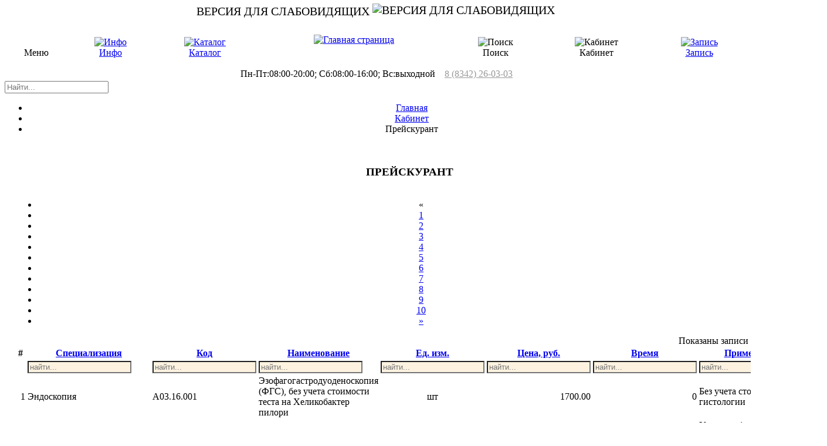

--- FILE ---
content_type: text/html; charset=UTF-8
request_url: https://vitamed-rm.ru/site/price?sort=-vendor_price_specialty&page=1&per-page=50
body_size: 15353
content:
<!DOCTYPE html>
<html lang="ru-RU">
<head>
    <meta charset="UTF-8">
    <meta http-equiv="X-UA-Compatible" content="IE=edge">
    <meta name="Description" content="Клиника Вита-Мед Саранск Республика Мордовия">
    <meta name="Keywords" content="запись приём врач клиника саранск">        <meta name="yandex-verification" content="637157c82a132530" />	<meta name="viewport" content="user-scalable=no, initial-scale=1.0,  width=device-width, height=device-height" />
    <meta name="csrf-param" content="_csrf">
<meta name="csrf-token" content="O-4cXhhv-xDntnlOYxivtw5fWjr0PNRcHxhrcNjH6apVhUwadlivQNPACQ0CTp_UPgoUVpBthB1rXC8l74qw-w==">
    <link rel="stylesheet" href="//maxcdn.bootstrapcdn.com/font-awesome/4.3.0/css/font-awesome.min.css">
    <title>Прейскурант</title>
    <link href="/assets/f7c93ff2/css/bootstrap.css" rel="stylesheet">
<link href="/css/site.css" rel="stylesheet">
<link href="/css/jzsidebar.css" rel="stylesheet">
<link href="/css/jzgridviewcolumn.css" rel="stylesheet"><!--    <script src="https://lidrekon.ru/slep/js/jquery.js"></script>-->
<!--    <script src="https://lidrekon.ru/slep/js/uhpv-full.min.js"></script>-->
</head>
<body onKeyDown="keyHandler(event);">
<div class="top_menu" id="top_menu_id">
    <div style="height: 40px; font-size: 20px; text-align: center;">ВЕРСИЯ ДЛЯ СЛАБОВИДЯЩИХ
        <img id="specialButton" src="https://vitamed-rm.ru/css/img/img_uhpv.png" alt="ВЕРСИЯ ДЛЯ СЛАБОВИДЯЩИХ" title="ВЕРСИЯ ДЛЯ СЛАБОВИДЯЩИХ" style="cursor:pointer; position: relative; top: -2px;">    </div>
    <table border="0" style="width: 100%; height:66px; padding: 0px;">
        <tr>
        <td align="center" valign="middle" class="top_menu_item_td" id="top_menu_item_td_id_0">
            <div class="top_menu_item" id="top_menu_icon_id_0"><img id="top_menu_catalogue_icon_id" src="https://vitamed-rm.ru/css/img/img_menu.png" alt="" title="Меню" style="cursor:pointer;" onclick="jzSideBarShow();"><!--                <div class="top_menu_label">--><!--</div>-->
                <div class="top_menu_label" style="cursor:pointer;" onclick="jzSideBarShow();">Меню</div>
            </div>
        </td>
        <td align="center" width="1">
            <div class="top_menu_divider" id="top_menu_divider_id_0"></div>
        </td>
        <td align="center" valign="middle" class="top_menu_item_td" id="top_menu_item_td_id_1">
            <div class="top_menu_item" id="top_menu_icon_id_1"><a href="/site/menuinfo" title="Инфо"><img src="https://vitamed-rm.ru/css/img/img_info.png" alt="Инфо"></a>                <div class="top_menu_label"><a href="/site/menuinfo">Инфо</a></div>
            </div>
        </td>
        <td align="center" width="1">
            <div class="top_menu_divider" id="top_menu_divider_id_1"></div>
        </td>
        <td align="center" valign="middle" class="top_menu_item_td" id="top_menu_item_td_id_2">
            <div class="top_menu_item" id="top_menu_icon_id_2"><a href="/site/cat" title="Каталог"><img src="https://vitamed-rm.ru/css/img/img_cat.png" alt="Каталог"></a>                <div class="top_menu_label"><a href="/site/cat">Каталог</a></div>
            </div>
        </td>
        <td align="center" valign="top":>
<!--            <div class="top_menu_logo">--><!--</div>-->
            <a href="/site/index"><img src="https://vitamed-rm.ru/css/img/img_logo.png" alt="Главная страница" style="width: 200px; margin-top: 8px; margin-bottom: 12px;"></a>        </td>
        <td align="center" valign="middle" class="top_menu_item_td" id="top_menu_item_td_id_3">
            <div class="top_menu_item" id="top_menu_icon_id_3"><img id="top_menu_search_icon_id" src="https://vitamed-rm.ru/css/img/img_find.png" alt="Поиск" title="Поиск" onclick="jzSearchDown();" style="cursor:pointer;">                <div class="top_menu_label">Поиск</div>
            </div>
        </td>
        <td align="center" width="1">
            <div class="top_menu_divider" id="top_menu_divider_id_2"></div>
        </td>
        <td align="center" valign="middle" class="top_menu_item_td" id="top_menu_item_td_id_4">
            <div class="top_menu_item" id="top_menu_icon_id_4">
<img src="https://vitamed-rm.ru/css/img/img_key.png" alt="Кабинет" title="Кабинет" style="cursor:pointer;" onclick="jzSideBarShowParent(&quot;side_bar_parent_account_id&quot;);"><div class="top_menu_label">Кабинет</div><!--                <div class="top_menu_label">--><!--</div>-->
            </div>
        </td>
        <td align="center" width="1">
            <div class="top_menu_divider" id="top_menu_divider_id_3"></div>
        </td>
        <td align="center" valign="middle" class="top_menu_item_td" id="top_menu_item_td_id_5">
            <div class="top_menu_item" id="top_menu_icon_id_5">
                                <a href="/visit/specialty"><img src="https://vitamed-rm.ru/css/img/img_cross_pink.png" alt="Запись" title="Запись" style="cursor:pointer;"></a>                <div class="top_menu_label"><a href="/visit/specialty">Запись</a></div>
            </div>
        </td>
    </tr>
</table>
    <table border="0" width="100%" id="top_menu_info_box_id">
        <tr>
            <td align="center" valign="top">
                <div class="top_menu_phone">
                    <div style="display: inline-block;"><img src="https://vitamed-rm.ru/css/img/img_clock_16.png" alt="" style="position: relative; top: -2px;">&nbsp;Пн-Пт:08:00-20:00; Сб:08:00-16:00; Вс:выходной</a></div>&nbsp;&nbsp;
                    <div style="display: inline-block;"><img src="https://vitamed-rm.ru/css/img/img_phone_16.png" alt="" style="position: relative; top: -2px;">&nbsp;<a href="tel:8-8342-26-03-03" style="color:#999999;">8 (8342) 26-03-03</a></div>
<!--                    -->                    <!--                    <div style="display: inline-block;"><img id="specialButton" style="cursor:pointer;" src="https://lidrekon.ru/images/special.png" alt="ВЕРСИЯ ДЛЯ СЛАБОВИДЯЩИХ" title="ВЕРСИЯ ДЛЯ СЛАБОВИДЯЩИХ" /></div>-->
                </div>
            </td>
        </tr>
    </table>

<div class="top_menu_box" id="top_menu_box_id">

    <div class="top_menu_search_box" id="top_menu_search_box_id">
        <table width="100%" border="0" cellspacing="0" cellpadding="0">    
           <tr>
                <td>
                    <form id="top_menu_search_form_id" name="top_menu_search_form" action="/site/search" method="GET" onSubmit="if($(this).find(&quot;#top_menu_search_form_text_id&quot;).val().length&lt;3){return false;}">                    <input type="text" id="top_menu_search_form_text_id" class="top_menu_search_field" name="ss" taborder="-1" autocomplete="off" placeholder="Найти..." onFocus="this.value = this.value;" onChange="loadSearchHint();">                    </form>                </td>
                <td width="18" align="left">
                    <img src="https://vitamed-rm.ru/css/img/img_find_sm.png" alt="" style="cursor:pointer;margin-bottom:2px" onclick="$(&#039;#top_menu_search_form_id&#039;).submit();">   
                </td>
           </tr>
      </table>
     </div>
</div>
</div>
<div class="container">
<div class="content">
<table border="0" width="100%" height="100%" cellspacing="0" cellpadding="0" style="background-color:#FFF;">
  <tr>
      <td align="center" valign="top">
          <div class="breadcrumb" style="width:100%; text-align:center;">
              <ul class="breadcrumb"><li><a href="/site/index">Главная</a></li>
<li><a href="/user/index">Кабинет</a></li>
<li class="active">Прейскурант</li>
</ul>          </div>
        <div style="padding:16px; width:100%;">
    
<table width="100%" border="0" cellspacing="0" cellpadding="2">
  <tr height="48">
    <td width="48" align="right" valign="middle">&nbsp;</td>
    <td align="center" valign="middle"><h3>ПРЕЙСКУРАНТ</h3></td>
    <td width="48" align="center" valign="middle"><img id="loader_id_1" src="https://vitamed-rm.ru/css/img/img_loader.gif" alt="" style="display:none;"></td>
</tr>
</table><div id="pjax_id_1" class="pjax" data-pjax-container="" data-pjax-push-state data-pjax-timeout="10000" loader="loader_id_1"><div id="grid_id_1" class="grid-view"><ul class="pagination"><li class="prev disabled"><span>&laquo;</span></li>
<li class="active"><a href="/site/price?sort=-vendor_price_specialty&amp;page=1&amp;per-page=50" data-page="0">1</a></li>
<li><a href="/site/price?sort=-vendor_price_specialty&amp;page=2&amp;per-page=50" data-page="1">2</a></li>
<li><a href="/site/price?sort=-vendor_price_specialty&amp;page=3&amp;per-page=50" data-page="2">3</a></li>
<li><a href="/site/price?sort=-vendor_price_specialty&amp;page=4&amp;per-page=50" data-page="3">4</a></li>
<li><a href="/site/price?sort=-vendor_price_specialty&amp;page=5&amp;per-page=50" data-page="4">5</a></li>
<li><a href="/site/price?sort=-vendor_price_specialty&amp;page=6&amp;per-page=50" data-page="5">6</a></li>
<li><a href="/site/price?sort=-vendor_price_specialty&amp;page=7&amp;per-page=50" data-page="6">7</a></li>
<li><a href="/site/price?sort=-vendor_price_specialty&amp;page=8&amp;per-page=50" data-page="7">8</a></li>
<li><a href="/site/price?sort=-vendor_price_specialty&amp;page=9&amp;per-page=50" data-page="8">9</a></li>
<li><a href="/site/price?sort=-vendor_price_specialty&amp;page=10&amp;per-page=50" data-page="9">10</a></li>
<li class="next"><a href="/site/price?sort=-vendor_price_specialty&amp;page=2&amp;per-page=50" data-page="1">&raquo;</a></li></ul><div style="text-align:right;">Показаны записи <b>1-50</b> из <b>1,385</b>.</div><table class="table table-striped table-bordered"><thead>
<tr><th width="40" style="text-align:center; vertical-align:middle;">#</th><th width="25%" style="text-align:center;"><a class="desc" href="/site/price?sort=vendor_price_specialty&amp;page=1&amp;per-page=50" data-sort="vendor_price_specialty">Специализация</a></th><th style="text-align:center;"><a href="/site/price?sort=vendor_price_code&amp;page=1&amp;per-page=50" data-sort="vendor_price_code">Код</a></th><th style="text-align:center;"><a href="/site/price?sort=vendor_price_title&amp;page=1&amp;per-page=50" data-sort="vendor_price_title">Наименование</a></th><th style="text-align:center;"><a href="/site/price?sort=vendor_price_unit&amp;page=1&amp;per-page=50" data-sort="vendor_price_unit">Ед. изм.</a></th><th style="text-align:center;"><a href="/site/price?sort=vendor_price_price&amp;page=1&amp;per-page=50" data-sort="vendor_price_price">Цена, руб.</a></th><th style="text-align:center;"><a href="/site/price?sort=vendor_price_time&amp;page=1&amp;per-page=50" data-sort="vendor_price_time">Время</a></th><th style="text-align:center;"><a href="/site/price?sort=vendor_price_note&amp;page=1&amp;per-page=50" data-sort="vendor_price_note">Примечания</a></th></tr><tr id="grid_id_1-filters" class="filters"><td>&nbsp;</td><td><input type="text" id="vendorprice-vendor_price_specialty" class="form-control" name="VendorPrice[vendor_price_specialty]" style="background-color: #FDF2E0;" placeholder="найти..."></td><td><input type="text" id="vendorprice-vendor_price_code" class="form-control" name="VendorPrice[vendor_price_code]" style="background-color: #FDF2E0;" placeholder="найти..."></td><td><input type="text" id="vendorprice-vendor_price_title" class="form-control" name="VendorPrice[vendor_price_title]" style="background-color: #FDF2E0;" placeholder="найти..."></td><td><input type="text" id="vendorprice-vendor_price_unit" class="form-control" name="VendorPrice[vendor_price_unit]" style="background-color: #FDF2E0;" placeholder="найти..."></td><td><input type="text" id="vendorprice-vendor_price_price" class="form-control" name="VendorPrice[vendor_price_price]" style="background-color: #FDF2E0;" placeholder="найти..."></td><td><input type="text" id="vendorprice-vendor_price_time" class="form-control" name="VendorPrice[vendor_price_time]" style="background-color: #FDF2E0;" placeholder="найти..."></td><td><input type="text" id="vendorprice-vendor_price_note" class="form-control" name="VendorPrice[vendor_price_note]" style="background-color: #FDF2E0;" placeholder="найти..."></td></tr>
</thead>
<tbody>
<tr onmouseover="$(this).find(&quot;td&quot;).addClass(&quot;gridRowHover&quot;);" onmouseout="$(this).find(&quot;td&quot;).removeClass(&quot;gridRowHover&quot;);" data-key="{&quot;vendor_price_id&quot;:1663,&quot;vendor_price_vendor_id&quot;:19}"><td align="right">1</td><td>Эндоскопия</td><td>A03.16.001</td><td>Эзофагогастродуоденоскопия (ФГС), без учета стоимости теста на Хеликобактер пилори</td><td style="text-align:center;">шт</td><td style="text-align:right;">1700.00</td><td style="text-align:right;">0</td><td style="text-align:left;">Без учета стоимости гистологии</td></tr>
<tr onmouseover="$(this).find(&quot;td&quot;).addClass(&quot;gridRowHover&quot;);" onmouseout="$(this).find(&quot;td&quot;).removeClass(&quot;gridRowHover&quot;);" data-key="{&quot;vendor_price_id&quot;:1687,&quot;vendor_price_vendor_id&quot;:19}"><td align="right">2</td><td>Эндоскопия</td><td>A16.18.019.001</td><td>Удаление полипа толстой кишки эндоскопическое (полипэктомия)</td><td style="text-align:center;">шт</td><td style="text-align:right;">3100.00</td><td style="text-align:right;">0</td><td style="text-align:left;">Удаление 1 ед. (без учета стоимости гистологического исследования)</td></tr>
<tr onmouseover="$(this).find(&quot;td&quot;).addClass(&quot;gridRowHover&quot;);" onmouseout="$(this).find(&quot;td&quot;).removeClass(&quot;gridRowHover&quot;);" data-key="{&quot;vendor_price_id&quot;:1910,&quot;vendor_price_vendor_id&quot;:19}"><td align="right">3</td><td>Эндоскопия</td><td>A11.16.002</td><td>Биопсия желудка с помощью эндоскопии / с оценкой гастрита по классификации OLGA/</td><td style="text-align:center;">шт</td><td style="text-align:right;">6500.00</td><td style="text-align:right;">0</td><td style="text-align:left;">без учета стоимости гистологии</td></tr>
<tr onmouseover="$(this).find(&quot;td&quot;).addClass(&quot;gridRowHover&quot;);" onmouseout="$(this).find(&quot;td&quot;).removeClass(&quot;gridRowHover&quot;);" data-key="{&quot;vendor_price_id&quot;:1330,&quot;vendor_price_vendor_id&quot;:19}"><td align="right">4</td><td>Эндоскопия</td><td>A03.18.001.001</td><td>Видеоколоноскопия / полная/</td><td style="text-align:center;">шт</td><td style="text-align:right;">3500.00</td><td style="text-align:right;">0</td><td style="text-align:left;">Обследование всего кишечника</td></tr>
<tr onmouseover="$(this).find(&quot;td&quot;).addClass(&quot;gridRowHover&quot;);" onmouseout="$(this).find(&quot;td&quot;).removeClass(&quot;gridRowHover&quot;);" data-key="{&quot;vendor_price_id&quot;:1331,&quot;vendor_price_vendor_id&quot;:19}"><td align="right">5</td><td>Эндоскопия</td><td>A03.18.001.007</td><td>Колоноскопия с введением лекарственных препаратов / полная/</td><td style="text-align:center;">шт</td><td style="text-align:right;">7500.00</td><td style="text-align:right;">0</td><td style="text-align:left;">Обследование всего кишечника</td></tr>
<tr onmouseover="$(this).find(&quot;td&quot;).addClass(&quot;gridRowHover&quot;);" onmouseout="$(this).find(&quot;td&quot;).removeClass(&quot;gridRowHover&quot;);" data-key="{&quot;vendor_price_id&quot;:1334,&quot;vendor_price_vendor_id&quot;:19}"><td align="right">6</td><td>Эндоскопия</td><td>A03.18.001.008</td><td>Видеоколоскопия и ФГС с экспресс-диагностикой на Хеликобактер пилори под наркозом</td><td style="text-align:center;">шт</td><td style="text-align:right;">10500.00</td><td style="text-align:right;">0</td><td style="text-align:left;">Обследование всего кишечника, без учета стоимости гистологии</td></tr>
<tr onmouseover="$(this).find(&quot;td&quot;).addClass(&quot;gridRowHover&quot;);" onmouseout="$(this).find(&quot;td&quot;).removeClass(&quot;gridRowHover&quot;);" data-key="{&quot;vendor_price_id&quot;:1335,&quot;vendor_price_vendor_id&quot;:19}"><td align="right">7</td><td>Эндоскопия</td><td>A03.16.001.004</td><td>Эзофагогастродуоденоскопия ( ФГС) с введением лекарственных препаратов</td><td style="text-align:center;">шт</td><td style="text-align:right;">4700.00</td><td style="text-align:right;">0</td><td style="text-align:left;">без учета стоимости гистологии</td></tr>
<tr onmouseover="$(this).find(&quot;td&quot;).addClass(&quot;gridRowHover&quot;);" onmouseout="$(this).find(&quot;td&quot;).removeClass(&quot;gridRowHover&quot;);" data-key="{&quot;vendor_price_id&quot;:1337,&quot;vendor_price_vendor_id&quot;:19}"><td align="right">8</td><td>Эндоскопия</td><td>A03.16.001.007</td><td>Эзофагогастродуоденоскопия (ФГС) с экспресс-диагностикой на Хеликобактер пилори</td><td style="text-align:center;">шт</td><td style="text-align:right;">2000.00</td><td style="text-align:right;">0</td><td style="text-align:left;">без учета стоимости гистологии</td></tr>
<tr onmouseover="$(this).find(&quot;td&quot;).addClass(&quot;gridRowHover&quot;);" onmouseout="$(this).find(&quot;td&quot;).removeClass(&quot;gridRowHover&quot;);" data-key="{&quot;vendor_price_id&quot;:1338,&quot;vendor_price_vendor_id&quot;:19}"><td align="right">9</td><td>Эндоскопия</td><td>A03.16.001.006</td><td>Экспресс-диагностика на Хеликобактер пилори при проведении ФГС</td><td style="text-align:center;">шт</td><td style="text-align:right;">350.00</td><td style="text-align:right;">0</td><td style="text-align:left;"></td></tr>
<tr onmouseover="$(this).find(&quot;td&quot;).addClass(&quot;gridRowHover&quot;);" onmouseout="$(this).find(&quot;td&quot;).removeClass(&quot;gridRowHover&quot;);" data-key="{&quot;vendor_price_id&quot;:1686,&quot;vendor_price_vendor_id&quot;:19}"><td align="right">10</td><td>Эндоскопия</td><td>A11.16.002.001</td><td>Взятие биологического материала на биопсию при ФГС/ФКС</td><td style="text-align:center;">шт</td><td style="text-align:right;">600.00</td><td style="text-align:right;">0</td><td style="text-align:left;"></td></tr>
<tr onmouseover="$(this).find(&quot;td&quot;).addClass(&quot;gridRowHover&quot;);" onmouseout="$(this).find(&quot;td&quot;).removeClass(&quot;gridRowHover&quot;);" data-key="{&quot;vendor_price_id&quot;:2308,&quot;vendor_price_vendor_id&quot;:19}"><td align="right">11</td><td>Эндоскопия</td><td>B01.059.001</td><td>Прием (осмотр, консультация) врача-эндоскописта первичный</td><td style="text-align:center;">шт</td><td style="text-align:right;">1500.00</td><td style="text-align:right;">0</td><td style="text-align:left;"></td></tr>
<tr onmouseover="$(this).find(&quot;td&quot;).addClass(&quot;gridRowHover&quot;);" onmouseout="$(this).find(&quot;td&quot;).removeClass(&quot;gridRowHover&quot;);" data-key="{&quot;vendor_price_id&quot;:2293,&quot;vendor_price_vendor_id&quot;:19}"><td align="right">12</td><td>Эндоскопия</td><td>A03.08.005</td><td>Фиброларингоскопия</td><td style="text-align:center;">шт</td><td style="text-align:right;">1700.00</td><td style="text-align:right;">0</td><td style="text-align:left;"></td></tr>
<tr onmouseover="$(this).find(&quot;td&quot;).addClass(&quot;gridRowHover&quot;);" onmouseout="$(this).find(&quot;td&quot;).removeClass(&quot;gridRowHover&quot;);" data-key="{&quot;vendor_price_id&quot;:1677,&quot;vendor_price_vendor_id&quot;:19}"><td align="right">13</td><td>Эндокринолог</td><td>B01.058.004</td><td>Прием (осмотр, консультация) врача - детского эндокринолога повторный</td><td style="text-align:center;">шт</td><td style="text-align:right;">1200.00</td><td style="text-align:right;">0</td><td style="text-align:left;"></td></tr>
<tr onmouseover="$(this).find(&quot;td&quot;).addClass(&quot;gridRowHover&quot;);" onmouseout="$(this).find(&quot;td&quot;).removeClass(&quot;gridRowHover&quot;);" data-key="{&quot;vendor_price_id&quot;:1676,&quot;vendor_price_vendor_id&quot;:19}"><td align="right">14</td><td>Эндокринолог</td><td>B01.058.003</td><td>Прием (осмотр, консультация) врача - детского эндокринолога первичный</td><td style="text-align:center;">шт</td><td style="text-align:right;">1500.00</td><td style="text-align:right;">0</td><td style="text-align:left;"></td></tr>
<tr onmouseover="$(this).find(&quot;td&quot;).addClass(&quot;gridRowHover&quot;);" onmouseout="$(this).find(&quot;td&quot;).removeClass(&quot;gridRowHover&quot;);" data-key="{&quot;vendor_price_id&quot;:1327,&quot;vendor_price_vendor_id&quot;:19}"><td align="right">15</td><td>Эндокринолог</td><td>B01.058.001.001</td><td>Прием (осмотр, консультация) врача-эндокринолога первичный /Киселева О.В./</td><td style="text-align:center;">шт</td><td style="text-align:right;">1800.00</td><td style="text-align:right;">0</td><td style="text-align:left;">Анализы и результаты обследований, проведенные в др. медорганизациях, приносить с собой в распечатанном виде</td></tr>
<tr onmouseover="$(this).find(&quot;td&quot;).addClass(&quot;gridRowHover&quot;);" onmouseout="$(this).find(&quot;td&quot;).removeClass(&quot;gridRowHover&quot;);" data-key="{&quot;vendor_price_id&quot;:1328,&quot;vendor_price_vendor_id&quot;:19}"><td align="right">16</td><td>Эндокринолог</td><td>B01.058.002.001</td><td>Прием (осмотр, консультация) врача-эндокринолога повторный</td><td style="text-align:center;">шт</td><td style="text-align:right;">1200.00</td><td style="text-align:right;">0</td><td style="text-align:left;"></td></tr>
<tr onmouseover="$(this).find(&quot;td&quot;).addClass(&quot;gridRowHover&quot;);" onmouseout="$(this).find(&quot;td&quot;).removeClass(&quot;gridRowHover&quot;);" data-key="{&quot;vendor_price_id&quot;:1529,&quot;vendor_price_vendor_id&quot;:19}"><td align="right">17</td><td>Эндокринолог</td><td>B01.058.001.002</td><td>Прием (осмотр, консультация) врача-эндокринолога первичный /Яушева Е.А./</td><td style="text-align:center;">шт</td><td style="text-align:right;">1500.00</td><td style="text-align:right;">0</td><td style="text-align:left;">Анализы и результаты обследований, проведенные в др. медорганизациях, приносить с собой в распечатанном виде</td></tr>
<tr onmouseover="$(this).find(&quot;td&quot;).addClass(&quot;gridRowHover&quot;);" onmouseout="$(this).find(&quot;td&quot;).removeClass(&quot;gridRowHover&quot;);" data-key="{&quot;vendor_price_id&quot;:2200,&quot;vendor_price_vendor_id&quot;:19}"><td align="right">18</td><td>Эндокринолог</td><td>B01.058.001.004</td><td>Прием врача-эндокринолога на дому в населенных пунктах, входящих в гор. округ г. Саранска до 15 км от г. Саранска</td><td style="text-align:center;">шт</td><td style="text-align:right;">5000.00</td><td style="text-align:right;">0</td><td style="text-align:left;">продолжительность приема - до 30 минут, в стоимость не входит цена исследований </td></tr>
<tr onmouseover="$(this).find(&quot;td&quot;).addClass(&quot;gridRowHover&quot;);" onmouseout="$(this).find(&quot;td&quot;).removeClass(&quot;gridRowHover&quot;);" data-key="{&quot;vendor_price_id&quot;:2201,&quot;vendor_price_vendor_id&quot;:19}"><td align="right">19</td><td>Эндокринолог</td><td>B01.058.001.003</td><td>Прием врача-эндокринолога на дому в пределах г.Саранска</td><td style="text-align:center;">шт</td><td style="text-align:right;">4000.00</td><td style="text-align:right;">0</td><td style="text-align:left;">продолжительность приема - до 30 минут, в стоимость не входит цена исследований </td></tr>
<tr onmouseover="$(this).find(&quot;td&quot;).addClass(&quot;gridRowHover&quot;);" onmouseout="$(this).find(&quot;td&quot;).removeClass(&quot;gridRowHover&quot;);" data-key="{&quot;vendor_price_id&quot;:2207,&quot;vendor_price_vendor_id&quot;:19}"><td align="right">20</td><td>Эндокринолог</td><td>B01.058.002.002</td><td>Прием (осмотр, консультация) врача-эндокринолога повторный /Киселева О.В./</td><td style="text-align:center;">шт</td><td style="text-align:right;">1300.00</td><td style="text-align:right;">0</td><td style="text-align:left;"></td></tr>
<tr onmouseover="$(this).find(&quot;td&quot;).addClass(&quot;gridRowHover&quot;);" onmouseout="$(this).find(&quot;td&quot;).removeClass(&quot;gridRowHover&quot;);" data-key="{&quot;vendor_price_id&quot;:2223,&quot;vendor_price_vendor_id&quot;:19}"><td align="right">21</td><td>Эндокринолог</td><td>B01.058.001.006</td><td>Прием врача-эндокринолога (Киселева О.В.) на дому в пределах г.Саранска</td><td style="text-align:center;">шт</td><td style="text-align:right;">4300.00</td><td style="text-align:right;">0</td><td style="text-align:left;">продолжительность приема - до 30 минут, в стоимость не входит цена исследований </td></tr>
<tr onmouseover="$(this).find(&quot;td&quot;).addClass(&quot;gridRowHover&quot;);" onmouseout="$(this).find(&quot;td&quot;).removeClass(&quot;gridRowHover&quot;);" data-key="{&quot;vendor_price_id&quot;:2224,&quot;vendor_price_vendor_id&quot;:19}"><td align="right">22</td><td>Эндокринолог</td><td>B01.058.001.005</td><td>Прием врача-эндокринолога (Кислелева О.В.)на дому в населен.пунктах, входящих в ГО г. Саранска до 15 км от г. Саранска</td><td style="text-align:center;">шт</td><td style="text-align:right;">5300.00</td><td style="text-align:right;">0</td><td style="text-align:left;">продолжительность приема - до 30 минут, в стоимость не входит цена исследований </td></tr>
<tr onmouseover="$(this).find(&quot;td&quot;).addClass(&quot;gridRowHover&quot;);" onmouseout="$(this).find(&quot;td&quot;).removeClass(&quot;gridRowHover&quot;);" data-key="{&quot;vendor_price_id&quot;:1848,&quot;vendor_price_vendor_id&quot;:19}"><td align="right">23</td><td>Хирург</td><td>B01.057.001.001</td><td>Послеоперационный прием врача-хирурга</td><td style="text-align:center;">шт</td><td style="text-align:right;">300.00</td><td style="text-align:right;">0</td><td style="text-align:left;">только после операции</td></tr>
<tr onmouseover="$(this).find(&quot;td&quot;).addClass(&quot;gridRowHover&quot;);" onmouseout="$(this).find(&quot;td&quot;).removeClass(&quot;gridRowHover&quot;);" data-key="{&quot;vendor_price_id&quot;:1660,&quot;vendor_price_vendor_id&quot;:19}"><td align="right">24</td><td>Хирург</td><td>A11.01.002.007</td><td>Подкожное введение лекарственных препаратов ( Сферогель 1 шприц(Light)+ 2 шприца(MeDium))</td><td style="text-align:center;">шт</td><td style="text-align:right;">17000.00</td><td style="text-align:right;">0</td><td style="text-align:left;">Акция с 01.06.2023 г. по 31.08.2023 г.</td></tr>
<tr onmouseover="$(this).find(&quot;td&quot;).addClass(&quot;gridRowHover&quot;);" onmouseout="$(this).find(&quot;td&quot;).removeClass(&quot;gridRowHover&quot;);" data-key="{&quot;vendor_price_id&quot;:1452,&quot;vendor_price_vendor_id&quot;:19}"><td align="right">25</td><td>Хирург</td><td>A16.01.017.020</td><td>Удаление пигментных новообразований (родинок)кожи радиоволновым методом</td><td style="text-align:center;">шт</td><td style="text-align:right;">2000.00</td><td style="text-align:right;">0</td><td style="text-align:left;">до 5 мм, без учета стоимости гистологии</td></tr>
<tr onmouseover="$(this).find(&quot;td&quot;).addClass(&quot;gridRowHover&quot;);" onmouseout="$(this).find(&quot;td&quot;).removeClass(&quot;gridRowHover&quot;);" data-key="{&quot;vendor_price_id&quot;:1453,&quot;vendor_price_vendor_id&quot;:19}"><td align="right">26</td><td>Хирург</td><td>A16.01.017.019</td><td>Удаление пигментных новообразований (родинок)кожи хирург.скальпелем</td><td style="text-align:center;">шт</td><td style="text-align:right;">1800.00</td><td style="text-align:right;">0</td><td style="text-align:left;"></td></tr>
<tr onmouseover="$(this).find(&quot;td&quot;).addClass(&quot;gridRowHover&quot;);" onmouseout="$(this).find(&quot;td&quot;).removeClass(&quot;gridRowHover&quot;);" data-key="{&quot;vendor_price_id&quot;:1522,&quot;vendor_price_vendor_id&quot;:19}"><td align="right">27</td><td>Хирург</td><td>A16.01.017.021</td><td>Удаление пигментных новообразований (родинок)кожи радиоволновым методом</td><td style="text-align:center;">шт</td><td style="text-align:right;">3000.00</td><td style="text-align:right;">0</td><td style="text-align:left;">от 5 мм до 15 мм, без учета стоимости гистологии</td></tr>
<tr onmouseover="$(this).find(&quot;td&quot;).addClass(&quot;gridRowHover&quot;);" onmouseout="$(this).find(&quot;td&quot;).removeClass(&quot;gridRowHover&quot;);" data-key="{&quot;vendor_price_id&quot;:1509,&quot;vendor_price_vendor_id&quot;:19}"><td align="right">28</td><td>Хирург</td><td>A16.01.003</td><td>Ревизия гнойной раны с некрэктомей</td><td style="text-align:center;">шт</td><td style="text-align:right;">1500.00</td><td style="text-align:right;">0</td><td style="text-align:left;"></td></tr>
<tr onmouseover="$(this).find(&quot;td&quot;).addClass(&quot;gridRowHover&quot;);" onmouseout="$(this).find(&quot;td&quot;).removeClass(&quot;gridRowHover&quot;);" data-key="{&quot;vendor_price_id&quot;:1294,&quot;vendor_price_vendor_id&quot;:19}"><td align="right">29</td><td>Хирург</td><td>A11.30.013</td><td>Биопсия мягких тканей (забор материала)</td><td style="text-align:center;">шт</td><td style="text-align:right;">3500.00</td><td style="text-align:right;">0</td><td style="text-align:left;">без учета стоимости гистологии</td></tr>
<tr onmouseover="$(this).find(&quot;td&quot;).addClass(&quot;gridRowHover&quot;);" onmouseout="$(this).find(&quot;td&quot;).removeClass(&quot;gridRowHover&quot;);" data-key="{&quot;vendor_price_id&quot;:1295,&quot;vendor_price_vendor_id&quot;:19}"><td align="right">30</td><td>Хирург</td><td>A16.30.076</td><td>Вскрытие гематомы мягких тканей</td><td style="text-align:center;">шт</td><td style="text-align:right;">1500.00</td><td style="text-align:right;">0</td><td style="text-align:left;"></td></tr>
<tr onmouseover="$(this).find(&quot;td&quot;).addClass(&quot;gridRowHover&quot;);" onmouseout="$(this).find(&quot;td&quot;).removeClass(&quot;gridRowHover&quot;);" data-key="{&quot;vendor_price_id&quot;:1298,&quot;vendor_price_vendor_id&quot;:19}"><td align="right">31</td><td>Хирург</td><td>A16.01.027.001</td><td>Лечение вросшего ногтя (резекция ногтевой пластины с пластикой ногтевого ложа)</td><td style="text-align:center;">шт</td><td style="text-align:right;">3000.00</td><td style="text-align:right;">0</td><td style="text-align:left;">радиоволновым скальпелем с матриксэктомией</td></tr>
<tr onmouseover="$(this).find(&quot;td&quot;).addClass(&quot;gridRowHover&quot;);" onmouseout="$(this).find(&quot;td&quot;).removeClass(&quot;gridRowHover&quot;);" data-key="{&quot;vendor_price_id&quot;:1299,&quot;vendor_price_vendor_id&quot;:19}"><td align="right">32</td><td>Хирург</td><td>A16.01.027</td><td>Лечение вросшего ногтя (резекция ногтевой пластины)</td><td style="text-align:center;">шт</td><td style="text-align:right;">2000.00</td><td style="text-align:right;">0</td><td style="text-align:left;">хирург.скальпелем с матриксэктомией</td></tr>
<tr onmouseover="$(this).find(&quot;td&quot;).addClass(&quot;gridRowHover&quot;);" onmouseout="$(this).find(&quot;td&quot;).removeClass(&quot;gridRowHover&quot;);" data-key="{&quot;vendor_price_id&quot;:1300,&quot;vendor_price_vendor_id&quot;:19}"><td align="right">33</td><td>Хирург</td><td>A16.01.009</td><td>Наложение косметических швов (до 4 см)</td><td style="text-align:center;">шт</td><td style="text-align:right;">800.00</td><td style="text-align:right;">0</td><td style="text-align:left;"></td></tr>
<tr onmouseover="$(this).find(&quot;td&quot;).addClass(&quot;gridRowHover&quot;);" onmouseout="$(this).find(&quot;td&quot;).removeClass(&quot;gridRowHover&quot;);" data-key="{&quot;vendor_price_id&quot;:1301,&quot;vendor_price_vendor_id&quot;:19}"><td align="right">34</td><td>Хирург</td><td>A15.01.002.002</td><td>Наложение повязки и обработка инфицированной раны</td><td style="text-align:center;">шт</td><td style="text-align:right;">600.00</td><td style="text-align:right;">0</td><td style="text-align:left;"></td></tr>
<tr onmouseover="$(this).find(&quot;td&quot;).addClass(&quot;gridRowHover&quot;);" onmouseout="$(this).find(&quot;td&quot;).removeClass(&quot;gridRowHover&quot;);" data-key="{&quot;vendor_price_id&quot;:1302,&quot;vendor_price_vendor_id&quot;:19}"><td align="right">35</td><td>Хирург</td><td>A15.01.001</td><td>Наложение повязки при нарушении целостности кожных покровов</td><td style="text-align:center;">шт</td><td style="text-align:right;">400.00</td><td style="text-align:right;">0</td><td style="text-align:left;"></td></tr>
<tr onmouseover="$(this).find(&quot;td&quot;).addClass(&quot;gridRowHover&quot;);" onmouseout="$(this).find(&quot;td&quot;).removeClass(&quot;gridRowHover&quot;);" data-key="{&quot;vendor_price_id&quot;:1303,&quot;vendor_price_vendor_id&quot;:19}"><td align="right">36</td><td>Хирург</td><td>A15.03.001.004</td><td>Наложение повязки фиксирующей (ушибы, растяжения)</td><td style="text-align:center;">шт</td><td style="text-align:right;">350.00</td><td style="text-align:right;">0</td><td style="text-align:left;"></td></tr>
<tr onmouseover="$(this).find(&quot;td&quot;).addClass(&quot;gridRowHover&quot;);" onmouseout="$(this).find(&quot;td&quot;).removeClass(&quot;gridRowHover&quot;);" data-key="{&quot;vendor_price_id&quot;:1304,&quot;vendor_price_vendor_id&quot;:19}"><td align="right">37</td><td>Хирург</td><td>A15.01.002.001</td><td>Обработка при локальных гнойных поражениях кожи (абсцессы, фурункулы, карбункулы) I кат. сложности</td><td style="text-align:center;">шт</td><td style="text-align:right;">1000.00</td><td style="text-align:right;">0</td><td style="text-align:left;"></td></tr>
<tr onmouseover="$(this).find(&quot;td&quot;).addClass(&quot;gridRowHover&quot;);" onmouseout="$(this).find(&quot;td&quot;).removeClass(&quot;gridRowHover&quot;);" data-key="{&quot;vendor_price_id&quot;:1305,&quot;vendor_price_vendor_id&quot;:19}"><td align="right">38</td><td>Хирург</td><td>A15.01.002</td><td>Обработка при локальных гнойных поражениях кожи (абсцессы, фурункулы, карбункулы) II кат. сложности</td><td style="text-align:center;">шт</td><td style="text-align:right;">2000.00</td><td style="text-align:right;">0</td><td style="text-align:left;"></td></tr>
<tr onmouseover="$(this).find(&quot;td&quot;).addClass(&quot;gridRowHover&quot;);" onmouseout="$(this).find(&quot;td&quot;).removeClass(&quot;gridRowHover&quot;);" data-key="{&quot;vendor_price_id&quot;:1306,&quot;vendor_price_vendor_id&quot;:19}"><td align="right">39</td><td>Хирург</td><td>A16.01.004.001</td><td>Первичная хирургическая обработка ран, ожогов I кат. сложности</td><td style="text-align:center;">шт</td><td style="text-align:right;">2000.00</td><td style="text-align:right;">0</td><td style="text-align:left;"></td></tr>
<tr onmouseover="$(this).find(&quot;td&quot;).addClass(&quot;gridRowHover&quot;);" onmouseout="$(this).find(&quot;td&quot;).removeClass(&quot;gridRowHover&quot;);" data-key="{&quot;vendor_price_id&quot;:1307,&quot;vendor_price_vendor_id&quot;:19}"><td align="right">40</td><td>Хирург</td><td>A16.01.004.002</td><td>Первичная хирургическая обработка ран, ожогов II кат. сложности</td><td style="text-align:center;">шт</td><td style="text-align:right;">2500.00</td><td style="text-align:right;">0</td><td style="text-align:left;"></td></tr>
<tr onmouseover="$(this).find(&quot;td&quot;).addClass(&quot;gridRowHover&quot;);" onmouseout="$(this).find(&quot;td&quot;).removeClass(&quot;gridRowHover&quot;);" data-key="{&quot;vendor_price_id&quot;:1308,&quot;vendor_price_vendor_id&quot;:19}"><td align="right">41</td><td>Хирург</td><td>B01.057.001</td><td>Прием (осмотр, консультация) врача-хирурга первичный</td><td style="text-align:center;">шт</td><td style="text-align:right;">1000.00</td><td style="text-align:right;">0</td><td style="text-align:left;"></td></tr>
<tr onmouseover="$(this).find(&quot;td&quot;).addClass(&quot;gridRowHover&quot;);" onmouseout="$(this).find(&quot;td&quot;).removeClass(&quot;gridRowHover&quot;);" data-key="{&quot;vendor_price_id&quot;:1309,&quot;vendor_price_vendor_id&quot;:19}"><td align="right">42</td><td>Хирург</td><td>B01.057.001.004</td><td>Прием (осмотр, консультация) врача-хирурга первичный к.м.н.</td><td style="text-align:center;">шт</td><td style="text-align:right;">1100.00</td><td style="text-align:right;">0</td><td style="text-align:left;"></td></tr>
<tr onmouseover="$(this).find(&quot;td&quot;).addClass(&quot;gridRowHover&quot;);" onmouseout="$(this).find(&quot;td&quot;).removeClass(&quot;gridRowHover&quot;);" data-key="{&quot;vendor_price_id&quot;:1310,&quot;vendor_price_vendor_id&quot;:19}"><td align="right">43</td><td>Хирург</td><td>A16.01.004.003</td><td>Повторная хирургическая обработка неосложненных ран</td><td style="text-align:center;">шт</td><td style="text-align:right;">800.00</td><td style="text-align:right;">0</td><td style="text-align:left;"></td></tr>
<tr onmouseover="$(this).find(&quot;td&quot;).addClass(&quot;gridRowHover&quot;);" onmouseout="$(this).find(&quot;td&quot;).removeClass(&quot;gridRowHover&quot;);" data-key="{&quot;vendor_price_id&quot;:1311,&quot;vendor_price_vendor_id&quot;:19}"><td align="right">44</td><td>Хирург</td><td>A16.01.004.004</td><td>Повторная хирургическая обработка осложненных ран</td><td style="text-align:center;">шт</td><td style="text-align:right;">1000.00</td><td style="text-align:right;">0</td><td style="text-align:left;"></td></tr>
<tr onmouseover="$(this).find(&quot;td&quot;).addClass(&quot;gridRowHover&quot;);" onmouseout="$(this).find(&quot;td&quot;).removeClass(&quot;gridRowHover&quot;);" data-key="{&quot;vendor_price_id&quot;:1312,&quot;vendor_price_vendor_id&quot;:19}"><td align="right">45</td><td>Хирург</td><td>B01.057.002</td><td>Прием (осмотр, консультация) врача-хирурга повторный</td><td style="text-align:center;">шт</td><td style="text-align:right;">900.00</td><td style="text-align:right;">0</td><td style="text-align:left;"></td></tr>
<tr onmouseover="$(this).find(&quot;td&quot;).addClass(&quot;gridRowHover&quot;);" onmouseout="$(this).find(&quot;td&quot;).removeClass(&quot;gridRowHover&quot;);" data-key="{&quot;vendor_price_id&quot;:1313,&quot;vendor_price_vendor_id&quot;:19}"><td align="right">46</td><td>Хирург</td><td>B01.057.002.001</td><td>Прием (осмотр, консультация) врача-хирурга повторный к.м.н.</td><td style="text-align:center;">шт</td><td style="text-align:right;">900.00</td><td style="text-align:right;">0</td><td style="text-align:left;"></td></tr>
<tr onmouseover="$(this).find(&quot;td&quot;).addClass(&quot;gridRowHover&quot;);" onmouseout="$(this).find(&quot;td&quot;).removeClass(&quot;gridRowHover&quot;);" data-key="{&quot;vendor_price_id&quot;:1316,&quot;vendor_price_vendor_id&quot;:19}"><td align="right">47</td><td>Хирург</td><td>A16.30.069.002</td><td>Снятие послеоперац.швов с оценкой состоятельности рубца и антисепт.обраб-ой (включ.налож-ие повязки)</td><td style="text-align:center;">шт</td><td style="text-align:right;">600.00</td><td style="text-align:right;">0</td><td style="text-align:left;"></td></tr>
<tr onmouseover="$(this).find(&quot;td&quot;).addClass(&quot;gridRowHover&quot;);" onmouseout="$(this).find(&quot;td&quot;).removeClass(&quot;gridRowHover&quot;);" data-key="{&quot;vendor_price_id&quot;:1321,&quot;vendor_price_vendor_id&quot;:19}"><td align="right">48</td><td>Хирург</td><td>A16.01.001</td><td>Удаление поверхностно расположенного инородного тела (без рассечения)</td><td style="text-align:center;">шт</td><td style="text-align:right;">600.00</td><td style="text-align:right;">0</td><td style="text-align:left;"></td></tr>
<tr onmouseover="$(this).find(&quot;td&quot;).addClass(&quot;gridRowHover&quot;);" onmouseout="$(this).find(&quot;td&quot;).removeClass(&quot;gridRowHover&quot;);" data-key="{&quot;vendor_price_id&quot;:1322,&quot;vendor_price_vendor_id&quot;:19}"><td align="right">49</td><td>Хирург</td><td>A16.30.066</td><td>Удаление инородного тела с рассечением мягких тканей</td><td style="text-align:center;">шт</td><td style="text-align:right;">1500.00</td><td style="text-align:right;">0</td><td style="text-align:left;"></td></tr>
<tr onmouseover="$(this).find(&quot;td&quot;).addClass(&quot;gridRowHover&quot;);" onmouseout="$(this).find(&quot;td&quot;).removeClass(&quot;gridRowHover&quot;);" data-key="{&quot;vendor_price_id&quot;:1323,&quot;vendor_price_vendor_id&quot;:19}"><td align="right">50</td><td>Хирург</td><td>A16.01.001.001</td><td>Удаление клеща</td><td style="text-align:center;">шт</td><td style="text-align:right;">300.00</td><td style="text-align:right;">0</td><td style="text-align:left;"></td></tr>
</tbody></table><ul class="pagination"><li class="prev disabled"><span>&laquo;</span></li>
<li class="active"><a href="/site/price?sort=-vendor_price_specialty&amp;page=1&amp;per-page=50" data-page="0">1</a></li>
<li><a href="/site/price?sort=-vendor_price_specialty&amp;page=2&amp;per-page=50" data-page="1">2</a></li>
<li><a href="/site/price?sort=-vendor_price_specialty&amp;page=3&amp;per-page=50" data-page="2">3</a></li>
<li><a href="/site/price?sort=-vendor_price_specialty&amp;page=4&amp;per-page=50" data-page="3">4</a></li>
<li><a href="/site/price?sort=-vendor_price_specialty&amp;page=5&amp;per-page=50" data-page="4">5</a></li>
<li><a href="/site/price?sort=-vendor_price_specialty&amp;page=6&amp;per-page=50" data-page="5">6</a></li>
<li><a href="/site/price?sort=-vendor_price_specialty&amp;page=7&amp;per-page=50" data-page="6">7</a></li>
<li><a href="/site/price?sort=-vendor_price_specialty&amp;page=8&amp;per-page=50" data-page="7">8</a></li>
<li><a href="/site/price?sort=-vendor_price_specialty&amp;page=9&amp;per-page=50" data-page="8">9</a></li>
<li><a href="/site/price?sort=-vendor_price_specialty&amp;page=10&amp;per-page=50" data-page="9">10</a></li>
<li class="next"><a href="/site/price?sort=-vendor_price_specialty&amp;page=2&amp;per-page=50" data-page="1">&raquo;</a></li></ul></div></div>    </td>
</tr>
  <tr>
      <td valign="bottom">
          <br><div style="width:100%; text-align:center; font-size: 16px; letter-spacing: 1px; color:#666666;">Наши партнёры</div><div style="background-color: #FFFFFF; width: 100%; text-align: center; padding-left: 4%;"><div style="display: inline-block;  margin: 12px; width:240px;"><table><tr><td width="60"><img width="60" height="60" src="https://vitamed-rm.ru/img/partner/ck8cpqfzg54j7v.jpeg"></td><td align="left" valign="middle" style="padding-left:4px; font-size:10px;">ФОНД ОБЯЗАТЕЛЬНОГО МЕДИЦИНСКОГО СТРАХОВАНИЯ</td></tr></table></div><div style="display: inline-block;  margin: 12px; width:240px;"><table><tr><td width="60"><img width="60" height="60" src="https://vitamed-rm.ru/img/partner/gimwqhzuffmjwp.jpeg"></td><td align="left" valign="middle" style="padding-left:4px; font-size:10px;">МИНИСТЕРСТВО ЗДРАВООХРАНЕНИЯ</td></tr></table></div><div style="display: inline-block;  margin: 12px; width:240px;"><table><tr><td width="60"><img width="60" height="60" src="https://vitamed-rm.ru/img/partner/hknv4eph33rdum.jpeg"></td><td align="left" valign="middle" style="padding-left:4px; font-size:10px;">ФЕДЕРАЛЬНАЯ СЛУЖБА ПО НАДЗОРУ В СФЕРЕ ЗДРАВООХРАНЕНИЯ</td></tr></table></div><div style="display: inline-block;  margin: 12px; width:240px;"><table><tr><td width="60"><img width="60" height="60" src="https://vitamed-rm.ru/img/partner/qre8nwg5fgjpcg.jpg"></td><td align="left" valign="middle" style="padding-left:4px; font-size:10px;">ФЕДЕРАЛЬНАЯ СЛУЖБА ПО НАДЗОРУ В СФЕРЕ ЗАЩИТЫ ПРАВ ПОТРЕБИТЕЛЕЙ</td></tr></table></div><a href="http://anketa.rosminzdrav.ru/staticmojustank/5640" style="color:#333333;" target="_blank"><div style="display: inline-block;  margin: 12px; width:240px;"><table><tr><td width="60"><a href="http://anketa.rosminzdrav.ru/staticmojustank/5640"><img width="60" height="60" src="https://vitamed-rm.ru/img/partner/qzqneyxuv2uuad.jpeg"></a></td><td align="left" valign="middle" style="padding-left:4px; font-size:10px;">ПОРТАЛ НЕЗАВИСИМОЙ ОЦЕНКИ КАЧЕСТВА УСЛОВИЙ ОКАЗАНИЯ УСЛУГ МЕДИЦИНСКИМИ ОРГАНИЗАЦИЯМИ</td></tr></table></div></a></div>          <footer class="footer"><table border="0" style="width:100%; background: rgb(0,212,255);
background: linear-gradient(90deg, rgba(0,212,255,1) 0%, rgba(1,20,139,1) 50%, rgba(0,212,255,1) 100%);">
    <tr>
        <td style="padding: 8px 8px 8px 100px; text-align: left;">
        <div style="width:176px;display:inline-block; white-space: pre; margin:8px 0 8px 0; text-align:left;"><a href="/info/o-nas">О нас</a></div><div style="width:176px;display:inline-block; white-space: pre; margin:8px 0 8px 0; text-align:left;"><a href="/info/licenziya">Лицензия</a></div><div style="width:176px;display:inline-block; white-space: pre; margin:8px 0 8px 0; text-align:left;"><a href="/info/kontakty">Контакты</a></div><div style="width:176px;display:inline-block; white-space: pre; margin:8px 0 8px 0; text-align:left;"><a href="/info/soglashenie">Соглашение</a></div><div style="width:176px;display:inline-block; white-space: pre; margin:8px 0 8px 0; text-align:left;"><a href="/info/karta-sajta">Карта сайта</a></div>        </td>
    </tr>
    <tr>
        <td colspan="4">
                        <div>
<div style="display: inline-block; margin:4px;"><a href="https://vk.com/vitamedsaransk" target="_blank"><img src="https://vitamed-rm.ru/css/img/img_vk_24.png" alt=""></a></div>                
                
                
                
            </div>
<div style="display: inline-block; margin: 8px;"><a href="tel:8 (8342) 26-03-03">8 (8342) 26-03-03</a></div>            
<div style="display: inline-block; margin: 8px;">&copy; VITAMED-RM 2018-2026</div>
<div style="display: inline-block; margin: 8px;"><a href="mailto:admin@vitamed-rm.ru">admin@vitamed-rm.ru</a></div>

            <table style="width:100%; height: 60px; background-color: rgb(240,246,249); msrgin: 0; margin-top:4px;">
    <tr>
        <td style="padding: 8px 16px 8px 16px; ">
            <div style="color:#666666; text-align: left; font-size: 12px;">
        Данный сайт использует файлы cookie для корректной работы. Вы можете изменить политику файлов cookie в вашем браузере, однако функционирование сайта может быть нарушено.
            </div>
        </td>
        <td style="width:10%; padding: 8px 16px 8px 16px; text-align: center;"><div style=" margin: 0px auto; width:32px; height:32px; border-radius: 32px; padding-top: 6px; background-color: rgb(250,99,72);">18+</div></td>
    </tr>
</table>            
        </td>
    </tr>    
</table>
</footer>
    </td>
</tr>
</table>
</div>
</div>
<div id="action_path_id" style="display:none;">https://vitamed-rm.ru</div>
<div id="css_web_path_id" style="display:none;">https://vitamed-rm.ru/css</div>
<div id="css_img_web_path_id" style="display:none;">https://vitamed-rm.ru/css/img</div>

<div class="side_bar">

    <div class="side_bar_parent" onclick="jzSideBarToggleChildren($(this));"><img src="https://vitamed-rm.ru/css/img/img_cat.png" alt="">&nbsp;&nbsp;Каталог</div>
  <div class="side_bar_children"><div class="cat_list" active=""><div class="children" id="children_id_0"><div class="side_bar_child" id="child_id_144" parentId="0" childId="144" class="parent_id_0" onClick="jzCatListShowChildren(144,'/read/novosti');">Новости</div><div class="side_bar_child" id="child_id_64" parentId="0" childId="64" class="parent_id_0" onClick="jzCatListShowChildren(64,'/read/o-centre');">О центре</div><div class="side_bar_children" style="display:none;" id="children_id_64"><div class="side_bar_child" id="child_id_186" parentId="64" childId="186" onClick="jzCatListShowChildren(186,'/read/ogrn');">ОГРН</div><div class="side_bar_child" id="child_id_185" parentId="64" childId="185" onClick="jzCatListShowChildren(185,'/read/sez');">СЭЗ</div><div class="side_bar_child" id="child_id_155" parentId="64" childId="155" onClick="jzCatListShowChildren(155,'/read/kontakty');">Контакты</div><div class="side_bar_child" id="child_id_151" parentId="64" childId="151" onClick="jzCatListShowChildren(151,'/read/rekvizity');">Реквизиты</div><div class="side_bar_child" id="child_id_143" parentId="64" childId="143" onClick="jzCatListShowChildren(143,'/read/struktura-i-organy-upravleniya');">Структура и органы управления</div><div class="side_bar_child" id="child_id_157" parentId="64" childId="157" onClick="jzCatListShowChildren(157,'/read/grafik-priema-rukovodstva');">График приема руководства</div><div class="side_bar_child" id="child_id_158" parentId="64" childId="158" onClick="jzCatListShowChildren(158,'/read/svedeniya-ob-uchreditele');">Сведения об учредителе</div><div class="side_bar_child" id="child_id_74" parentId="64" childId="74" onClick="jzCatListShowChildren(74,'/read/napravleniya-raboty');">Направления работы</div><div class="side_bar_children" style="display:none;" id="children_id_74"><div class="side_bar_child" id="child_id_122" parentId="74" childId="122" onClick="jzCatListShowChildren(122,'/read/akusherstvo-i-ginekologiya');">Акушерство и гинекология</div><div class="side_bar_child" id="child_id_121" parentId="74" childId="121" onClick="jzCatListShowChildren(121,'/read/allergologiya-immunologiya');">Аллергология-иммунология</div><div class="side_bar_child" id="child_id_175" parentId="74" childId="175" onClick="jzCatListShowChildren(175,'/read/vakcinaciya');">Вакцинация</div><div class="side_bar_child" id="child_id_176" parentId="74" childId="176" onClick="jzCatListShowChildren(176,'/read/vyzov-vracha-na-dom');">Вызов врача на дом</div><div class="side_bar_child" id="child_id_119" parentId="74" childId="119" onClick="jzCatListShowChildren(119,'/read/gastroenterologiya');">Гастроэнтерология</div><div class="side_bar_child" id="child_id_118" parentId="74" childId="118" onClick="jzCatListShowChildren(118,'/read/dermatovenerologiya');">Дерматовенерология</div><div class="side_bar_child" id="child_id_160" parentId="74" childId="160" onClick="jzCatListShowChildren(160,'/read/dietologiya');">Диетология</div><div class="side_bar_child" id="child_id_178" parentId="74" childId="178" onClick="jzCatListShowChildren(178,'/read/dispanserizaciya');">Диспансеризация</div><div class="side_bar_child" id="child_id_106" parentId="74" childId="106" onClick="jzCatListShowChildren(106,'/read/dnevnoy-stacionar');">Дневной стационар</div><div class="side_bar_child" id="child_id_179" parentId="74" childId="179" onClick="jzCatListShowChildren(179,'/read/immunologiya');">Иммунология</div><div class="side_bar_child" id="child_id_117" parentId="74" childId="117" onClick="jzCatListShowChildren(117,'/read/kardiologiya');">Кардиология</div><div class="side_bar_child" id="child_id_161" parentId="74" childId="161" onClick="jzCatListShowChildren(161,'/read/koloproktologiya');">Колопроктология</div><div class="side_bar_child" id="child_id_116" parentId="74" childId="116" onClick="jzCatListShowChildren(116,'/read/kompyuternaya-tomografiya');">Компьютерная томография</div><div class="side_bar_child" id="child_id_115" parentId="74" childId="115" onClick="jzCatListShowChildren(115,'/read/kosmetologiya');">Косметология</div><div class="side_bar_child" id="child_id_164" parentId="74" childId="164" onClick="jzCatListShowChildren(164,'/read/laboratornaya-diagnostika');">Лабораторная диагностика</div><div class="side_bar_child" id="child_id_113" parentId="74" childId="113" onClick="jzCatListShowChildren(113,'/read/magnitno-rezonansnaya-tomografiya');">Магнитно-резонансная томография</div><div class="side_bar_child" id="child_id_182" parentId="74" childId="182" onClick="jzCatListShowChildren(182,'/read/medspravki');">Медсправки</div><div class="side_bar_child" id="child_id_114" parentId="74" childId="114" onClick="jzCatListShowChildren(114,'/read/molekulyarno-geneticheskie-issledovaniya');">Молекулярно-генетические исследования</div><div class="side_bar_child" id="child_id_112" parentId="74" childId="112" onClick="jzCatListShowChildren(112,'/read/narkologiya');">Наркология</div><div class="side_bar_child" id="child_id_162" parentId="74" childId="162" onClick="jzCatListShowChildren(162,'/read/nejrohirurgiya');">Нейрохирургия</div><div class="side_bar_child" id="child_id_75" parentId="74" childId="75" onClick="jzCatListShowChildren(75,'/read/nevrologiya');">Неврология</div><div class="side_bar_child" id="child_id_163" parentId="74" childId="163" onClick="jzCatListShowChildren(163,'/read/nefrologiya');">Нефрология</div><div class="side_bar_child" id="child_id_128" parentId="74" childId="128" onClick="jzCatListShowChildren(128,'/read/onkologiya');">Онкология</div><div class="side_bar_child" id="child_id_110" parentId="74" childId="110" onClick="jzCatListShowChildren(110,'/read/otolaringologiya');">Отоларингология</div><div class="side_bar_child" id="child_id_76" parentId="74" childId="76" onClick="jzCatListShowChildren(76,'/read/oftalmologiya');">Офтальмология</div><div class="side_bar_child" id="child_id_101" parentId="74" childId="101" onClick="jzCatListShowChildren(101,'/read/pediatriya');">Педиатрия</div><div class="side_bar_child" id="child_id_181" parentId="74" childId="181" onClick="jzCatListShowChildren(181,'/read/profosmotry-predvaritelnye-i-periodicheskie');">Профосмотры (предварительные и периодические)</div><div class="side_bar_child" id="child_id_165" parentId="74" childId="165" onClick="jzCatListShowChildren(165,'/read/psihiatriya');">Психиатрия</div><div class="side_bar_child" id="child_id_166" parentId="74" childId="166" onClick="jzCatListShowChildren(166,'/read/psihoterapiya');">Психотерапия</div><div class="side_bar_child" id="child_id_180" parentId="74" childId="180" onClick="jzCatListShowChildren(180,'/read/pulmonologiya');">Пульмонология</div><div class="side_bar_child" id="child_id_167" parentId="74" childId="167" onClick="jzCatListShowChildren(167,'/read/revmatologiya');">Ревматология</div><div class="side_bar_child" id="child_id_168" parentId="74" childId="168" onClick="jzCatListShowChildren(168,'/read/refleksoterapiya');">Рефлексотерапия</div><div class="side_bar_child" id="child_id_169" parentId="74" childId="169" onClick="jzCatListShowChildren(169,'/read/stomatologiya');">Стоматология</div><div class="side_bar_child" id="child_id_170" parentId="74" childId="170" onClick="jzCatListShowChildren(170,'/read/terapiya');">Терапия</div><div class="side_bar_child" id="child_id_171" parentId="74" childId="171" onClick="jzCatListShowChildren(171,'/read/travmatologiya---ortopediya');">Травматология - ортопедия</div><div class="side_bar_child" id="child_id_105" parentId="74" childId="105" onClick="jzCatListShowChildren(105,'/read/uzd');">УЗД</div><div class="side_bar_child" id="child_id_108" parentId="74" childId="108" onClick="jzCatListShowChildren(108,'/read/urologiya');">Урология</div><div class="side_bar_child" id="child_id_102" parentId="74" childId="102" onClick="jzCatListShowChildren(102,'/read/fizioterapiya');">Физиотерапия</div><div class="side_bar_child" id="child_id_120" parentId="74" childId="120" onClick="jzCatListShowChildren(120,'/read/fiziolechenie-galoterapiya');">Физиолечение Галотерапия</div><div class="side_bar_child" id="child_id_111" parentId="74" childId="111" onClick="jzCatListShowChildren(111,'/read/flebologiya');">Флебология</div><div class="side_bar_child" id="child_id_109" parentId="74" childId="109" onClick="jzCatListShowChildren(109,'/read/funkcionalnaya-diagnostika-eeg-enmg-ekg-holter-smad');">Функциональная диагностика (ЭЭГ,ЭНМГ, ЭКГ, холтер, СМАД)</div><div class="side_bar_child" id="child_id_172" parentId="74" childId="172" onClick="jzCatListShowChildren(172,'/read/hirurgiya');">Хирургия</div><div class="side_bar_child" id="child_id_107" parentId="74" childId="107" onClick="jzCatListShowChildren(107,'/read/endokrinolgoiya');">Эндокринолгоия</div><div class="side_bar_child" id="child_id_173" parentId="74" childId="173" onClick="jzCatListShowChildren(173,'/read/endoskopiya');">Эндоскопия</div><div class="side_bar_child" id="child_id_130" parentId="74" childId="130" onClick="jzCatListShowChildren(130,'/read/programma-profilaktiki-zabolevaniy-i-ukrepleniya-immuniteta');">Программа профилактики заболеваний и укрепления иммунитета</div><div class="side_bar_child" id="child_id_174" parentId="74" childId="174" onClick="jzCatListShowChildren(174,'/read/terapiya-preparatom-sferogel');">Терапия препаратом Сферогель</div><div class="side_bar_child" id="child_id_123" parentId="74" childId="123" onClick="jzCatListShowChildren(123,'/read/chek-apy-dlya-muzhchin-i-zhencshin');">Чек-апы для мужчин и женщин</div></div><div class="side_bar_child" id="child_id_65" parentId="64" childId="65" onClick="jzCatListShowChildren(65,'/read/o-nas');">О нас</div><div class="side_bar_child" id="child_id_70" parentId="64" childId="70" onClick="jzCatListShowChildren(70,'/read/nekommercheskoe-partnyorstvo');">Некоммерческое партнёрство</div></div><div class="side_bar_child" id="child_id_77" parentId="0" childId="77" class="parent_id_0" onClick="jzCatListShowChildren(77,'/read/licenzii');">Лицензии</div><div class="side_bar_children" style="display:none;" id="children_id_77"><div class="side_bar_child" id="child_id_126" parentId="77" childId="126" onClick="jzCatListShowChildren(126,'/read/licenziya-na-medicinskuyu-deyatelnost-vypiska');">Лицензия на медицинскую деятельность (выписка)</div><div class="side_bar_child" id="child_id_184" parentId="77" childId="184" onClick="jzCatListShowChildren(184,'/read/licenziya-na-osucshestvlenie-deyatelnosti-po-oborotu-narkoticheskih-sredstv');">Лицензия на осуществление деятельности по обороту наркотических средств</div></div><div class="side_bar_child" id="child_id_66" parentId="0" childId="66" class="parent_id_0" onClick="jzCatListShowChildren(66,'/read/fsvok');">ФСВОК</div><div class="side_bar_child" id="child_id_26" parentId="0" childId="26" class="parent_id_0" onClick="jzCatListShowChildren(26,'/read/specialistam');">Специалистам</div><div class="side_bar_children" style="display:none;" id="children_id_26"><div class="side_bar_child" id="child_id_29" parentId="26" childId="29" onClick="jzCatListShowChildren(29,'/read/vakansii');">Вакансии</div></div><div class="side_bar_child" id="child_id_67" parentId="0" childId="67" class="parent_id_0" onClick="jzCatListShowChildren(67,'/read/pacientam');">Пациентам</div><div class="side_bar_children" style="display:none;" id="children_id_67"><div class="side_bar_child" id="child_id_90" parentId="67" childId="90" onClick="jzCatListShowChildren(90,'/read/informaciya-o-specialistah');">Информация о специалистах</div><div class="side_bar_child" id="child_id_88" parentId="67" childId="88" onClick="jzCatListShowChildren(88,'/read/medicinskie-rabotniki-mrc-vita-med');">Медицинские работники МРЦ &quot;Вита-Мед&quot;</div><div class="side_bar_child" id="child_id_98" parentId="67" childId="98" onClick="jzCatListShowChildren(98,'/read/politika-konfidencialnosti');">Политика конфиденциальности</div><div class="side_bar_child" id="child_id_129" parentId="67" childId="129" onClick="jzCatListShowChildren(129,'/read/politika-obrabotki-personalnyh-dannyh');">Политика обработки персональных данных</div><div class="side_bar_child" id="child_id_190" parentId="67" childId="190" onClick="jzCatListShowChildren(190,'/read/polozhenie-ob-obrabotke-i-zacshite-pd-spd');">Положение об обработке и защите ПД СПД</div><div class="side_bar_child" id="child_id_82" parentId="67" childId="82" onClick="jzCatListShowChildren(82,'/read/publichniy-dogovor-oferta');">Публичный договор-оферта</div><div class="side_bar_child" id="child_id_192" parentId="67" childId="192" onClick="jzCatListShowChildren(192,'/read/soglasie-na-obrabotku-pd-obcshaya-forma');">Согласие на обработку ПД (общая форма)</div><div class="side_bar_child" id="child_id_200" parentId="67" childId="200" onClick="jzCatListShowChildren(200,'/read/soglasie-na-obrabotku-pd');">Согласие на обработку ПД</div><div class="side_bar_child" id="child_id_193" parentId="67" childId="193" onClick="jzCatListShowChildren(193,'/read/soglasie-roditelya-na-obrabotku-pd-rebenka');">Согласие родителя на обработку ПД ребенка</div><div class="side_bar_child" id="child_id_194" parentId="67" childId="194" onClick="jzCatListShowChildren(194,'/read/otkaz-ot-soglasiya-na-obrabotku-ps');">Отказ от согласия на обработку ПС</div><div class="side_bar_child" id="child_id_195" parentId="67" childId="195" onClick="jzCatListShowChildren(195,'/read/otzyv-soglasiya-na-obrabotku-pd');">Отзыв согласия на обработку ПД</div><div class="side_bar_child" id="child_id_196" parentId="67" childId="196" onClick="jzCatListShowChildren(196,'/read/soglasie-na-peredachu-pd-tretey-storone');">Согласие на передачу ПД третьей стороне</div><div class="side_bar_child" id="child_id_197" parentId="67" childId="197" onClick="jzCatListShowChildren(197,'/read/soglasie-na-poluchenie-pd-ot-tretey-storony');">Согласие на получение ПД от третьей стороны</div><div class="side_bar_child" id="child_id_199" parentId="67" childId="199" onClick="jzCatListShowChildren(199,'/read/soglasie-na-obrabotku-pd-polzovatelya-its-internet');">Согласие на обработку ПД пользователя ИТС &quot;Интернет&quot;</div><div class="side_bar_child" id="child_id_198" parentId="67" childId="198" onClick="jzCatListShowChildren(198,'/read/soglasie-na-obrabotku-fajlov-cookies');">Согласие на обработку файлов cookies</div><div class="side_bar_child" id="child_id_191" parentId="67" childId="191" onClick="jzCatListShowChildren(191,'/read/soglasie-na-obrabotku-pd-razreshennyh-spd-dlya-rasprostraneniya');">Согласие на обработку ПД,разрешенных СПД для распространения</div><div class="side_bar_child" id="child_id_80" parentId="67" childId="80" onClick="jzCatListShowChildren(80,'/read/pravila-predostavleniya-med-uslug');">Правила предоставления мед услуг</div><div class="side_bar_child" id="child_id_188" parentId="67" childId="188" onClick="jzCatListShowChildren(188,'/read/pamyatka-o-garantiyah-okazaniya-besplatnoy-medpomocshi');">Памятка о гарантиях оказания бесплатной медпомощи</div><div class="side_bar_child" id="child_id_81" parentId="67" childId="81" onClick="jzCatListShowChildren(81,'/read/pravila-povedeniya-posetiteley-v-mrc-vita-med');">Правила поведения посетителей в МРЦ &quot;Вита-Мед&quot;</div><div class="side_bar_child" id="child_id_187" parentId="67" childId="187" onClick="jzCatListShowChildren(187,'/read/prava-i-obyazannosti-grazhdan-v-sfere-ohrany-zdorovya');">Права и обязанности граждан в сфере охраны здоровья</div><div class="side_bar_child" id="child_id_83" parentId="67" childId="83" onClick="jzCatListShowChildren(83,'/read/poryadok-obracsheniya-medicinskoy-dokumentacii');">Порядок обращения медицинской документации</div><div class="side_bar_child" id="child_id_137" parentId="67" childId="137" onClick="jzCatListShowChildren(137,'/read/programma-gosudarstvennyh-garantiy-rf');">Программа государственных гарантий РФ</div><div class="side_bar_child" id="child_id_135" parentId="67" childId="135" onClick="jzCatListShowChildren(135,'/read/territorialnaya-programma-gos-garantiy-rm');">Территориальная программа гос. гарантий РМ</div><div class="side_bar_child" id="child_id_92" parentId="67" childId="92" onClick="jzCatListShowChildren(92,'/read/o-lekarstvennom-obespechenii');">О лекарственном обеспечении</div><div class="side_bar_child" id="child_id_97" parentId="67" childId="97" onClick="jzCatListShowChildren(97,'/read/standarty-medpomocshi-i-klinicheskie-rekomendacii');">Стандарты медпомощи и клинические рекомендации</div><div class="side_bar_child" id="child_id_140" parentId="67" childId="140" onClick="jzCatListShowChildren(140,'/read/kontroliruyucshie-organy');">Контролирующие органы</div><div class="side_bar_child" id="child_id_91" parentId="67" childId="91" onClick="jzCatListShowChildren(91,'/read/svedeniya-o-smo');">Сведения о СМО</div><div class="side_bar_child" id="child_id_95" parentId="67" childId="95" onClick="jzCatListShowChildren(95,'/read/goryachaya-liniya-foms');">Горячая линия ФОМС</div><div class="side_bar_child" id="child_id_89" parentId="67" childId="89" onClick="jzCatListShowChildren(89,'/read/podgotovka-k-obsledovaniyam');">Подготовка к обследованиям</div><div class="side_bar_child" id="child_id_132" parentId="67" childId="132" onClick="jzCatListShowChildren(132,'/read/podgotovka-k-kolonoskopii');">Подготовка к Колоноскопии</div><div class="side_bar_child" id="child_id_86" parentId="67" childId="86" onClick="jzCatListShowChildren(86,'/read/podgotovka-k-kt');">Подготовка к КТ</div><div class="side_bar_child" id="child_id_84" parentId="67" childId="84" onClick="jzCatListShowChildren(84,'/read/podgotovka-k-mrt');">Подготовка к МРТ</div><div class="side_bar_child" id="child_id_85" parentId="67" childId="85" onClick="jzCatListShowChildren(85,'/read/protivopokazaniya-k-mrt');">Противопоказания к МРТ</div><div class="side_bar_child" id="child_id_87" parentId="67" childId="87" onClick="jzCatListShowChildren(87,'/read/profosmotry');">Профосмотры</div><div class="side_bar_child" id="child_id_152" parentId="67" childId="152" onClick="jzCatListShowChildren(152,'/read/skidka-uchastnikam-svo');">Скидка участникам СВО</div><div class="side_bar_child" id="child_id_141" parentId="67" childId="141" onClick="jzCatListShowChildren(141,'/read/podarochniy-sertifikat');">Подарочный сертификат</div><div class="side_bar_child" id="child_id_153" parentId="67" childId="153" onClick="jzCatListShowChildren(153,'/read/informaciya-o-beremennosti-i-rodah');">Информация о беременности и родах</div><div class="side_bar_child" id="child_id_154" parentId="67" childId="154" onClick="jzCatListShowChildren(154,'/read/informaciya-ob-aborte');">Информация об аборте</div><div class="side_bar_child" id="child_id_94" parentId="67" childId="94" onClick="jzCatListShowChildren(94,'/read/anketirovanie');">Анкетирование</div><div class="side_bar_child" id="child_id_96" parentId="67" childId="96" onClick="jzCatListShowChildren(96,'/read/otvety-na-chasto-zadavaemye-voprosy');">Ответы на часто задаваемые вопросы</div><div class="side_bar_child" id="child_id_189" parentId="67" childId="189" onClick="jzCatListShowChildren(189,'/read/nalogoviy-vychet-za-lechenie');">Налоговый вычет за лечение</div><div class="side_bar_child" id="child_id_93" parentId="67" childId="93" onClick="jzCatListShowChildren(93,'https://vitamed-rm.ru/comment/');">Отзывы потребителей услуг</div></div></div></div></div>

    <!--  <div class="side_bar_parent"><a href="/site/cat"><div style="width:100%;"><img src="https://vitamed-rm.ru/css/img/img_cat.png" alt="" title="Каталог">&nbsp;&nbsp;Каталог</div></a></div>
-->
    <div class="side_bar_parent"><a href="/site/doctor"><div style="width:100%;"><img src="https://vitamed-rm.ru/css/img/img_doctor.png" alt="" title="Врачи">&nbsp;&nbsp;Наши врачи</div></a></div>

    <div class="side_bar_parent"><a href="/site/schedule"><div style="width:100%;"><img src="https://vitamed-rm.ru/css/img/img_schedule.png" alt="" title="Расписание">&nbsp;&nbsp;Расписание</div></a></div>

  <div class="side_bar_parent"><a href="/site/price"><div style="width:100%;"><img src="https://vitamed-rm.ru/css/img/img_rur.png" alt="" title="Прейскурант">&nbsp;&nbsp;Прейскурант</div></a></div>

    <div class="side_bar_parent" id="side_bar_parent_info_id" onclick="jzSideBarToggleChildren($(this));"><img src="https://vitamed-rm.ru/css/img/img_info.png" alt="" title="Информация">&nbsp;&nbsp;Информация</div>
    <div class="side_bar_children"><div class="cat_list"><a href="/info/o-nas"><div class="side_bar_child">О нас</div></a><a href="/info/licenziya"><div class="side_bar_child">Лицензия</div></a><a href="/info/kontakty"><div class="side_bar_child">Контакты</div></a><a href="/info/soglashenie"><div class="side_bar_child">Соглашение</div></a><a href="/info/karta-sajta"><div class="side_bar_child">Карта сайта</div></a></div></div>

    
    <div class="side_bar_parent" id="side_bar_parent_account_id" onclick="jzSideBarToggleChildren($(this));"><img src="https://vitamed-rm.ru/css/img/img_key.png" alt="">&nbsp;&nbsp;Кабинет</div>
    <div class="side_bar_children"><div class="side_bar_child" id="side_bar_child_login_id" onclick="jzSideBarToggleAccount($(this));">Вход</div><div class="side_bar_children" id="side_bar_children_login_id" style="background-color: #FFFFFF; border-radius: 8px;">
<div style="padding:16px 16px 32px 16px;">
<form id="log_dlg_form_id" name="log_glg_form" action="/site/login" method="post">
<input type="hidden" name="_csrf" value="O-4cXhhv-xDntnlOYxivtw5fWjr0PNRcHxhrcNjH6apVhUwadlivQNPACQ0CTp_UPgoUVpBthB1rXC8l74qw-w=="><table width="100%" border="0" cellspacing="0" cellpadding="0">
     <tr>
      <td align="center" valign="bottom"><label style="margin:0px;" for="loginform-userlogin">E-mail</label></td>
    </tr>
     <tr>
      <td height="62" align="center" valign="top"><div class="form-group field-log_dlg_login_id required">
<div class="side_bar_input_container"><input type="text" id="log_dlg_login_id" class="side_bar_input" name="LoginForm[userLogin]" maxlength="60" autocomplete="off" aria-required="true"></div><p class="dlg_error"></p>
</div></td>
    </tr>
     <tr>
      <td align="center" valign="bottom"><label style="margin:0px;" for="loginform-userpass">Пароль</label></td>
    </tr>
     <tr>
      <td height="62" align="center" valign="top"><div class="form-group field-log_dlg_pass_id required">
<div class="side_bar_input_container"><input type="password" id="log_dlg_pass_id" class="side_bar_input" name="LoginForm[userPass]" maxlength="16" autocomplete="off" aria-required="true"></div><p class="dlg_error"></p>
</div></td>
    </tr>
     <tr>
      <td height="6" align="center" valign="middle"><div class="form-group field-log_dlg_remember_id">
<div class="checkbox">
<label for="log_dlg_remember_id">
<input type="hidden" name="LoginForm[rememberMe]" value="0"><input type="checkbox" id="log_dlg_remember_id" name="LoginForm[rememberMe]" value="1" checked>
запомнить меня
</label>
<p class="help-block help-block-error"></p>

</div>
</div></td>
    </tr>
     <tr>
      <td height="6" style="font-size:6px;"><div class="form-group field-log_dlg_returnUrl_id">

<input type="hidden" id="log_dlg_returnUrl_id" class="form-control" name="LoginForm[returnUrl]">

<p class="help-block help-block-error"></p>
</div></td>
    </tr>
    <tr>
      <td align="center"><button type="submit" id="log_btn_id" class="button" name="log_btn">OK</button></td>
    </tr>
  </table>
</form></div>
</div><div class="side_bar_child" id="side_bar_child_signup_id" onclick="jzSideBarToggleAccount($(this));">Регистрация</div><div class="side_bar_children" id="side_bar_children_signup_id" style="background-color: #FFFFFF; border-radius: 8px;">
<div style="padding:16px 16px 32px 16px;">
<form id="reg_dlg_form_id" name="reg_glg_form" action="/site/signup" method="post">
<input type="hidden" name="_csrf" value="O-4cXhhv-xDntnlOYxivtw5fWjr0PNRcHxhrcNjH6apVhUwadlivQNPACQ0CTp_UPgoUVpBthB1rXC8l74qw-w=="> <table width="100%" border="0" cellspacing="0" cellpadding="0">
     <tr>
      <td align="center" valign="bottom"><label style="margin:0px;" for="signupform-userregname">Ваше имя</label></td>
    </tr>
     <tr>
      <td height="62" align="center" valign="top"><div class="form-group field-signupform-userregname required">
<div class="side_bar_input_container"><input type="text" id="signupform-userregname" class="side_bar_input" name="SignupForm[userRegName]" maxlength="40" autocomplete="off" aria-required="true"></div><p class="dlg_error"></p>
</div></td>
    </tr>
     <tr>
      <td align="center" valign="bottom"><label style="margin:0px;" for="signupform-userregemail">E-mail</label></td>
    </tr>
     <tr>
      <td height="62" align="center" valign="top"><div class="form-group field-signupform-userregemail required">
<div class="side_bar_input_container"><input type="text" id="signupform-userregemail" class="side_bar_input" name="SignupForm[userRegEmail]" maxlength="100" autocomplete="off" aria-required="true"></div><p class="dlg_error"></p>
</div></td>
    </tr>
     <tr>
      <td align="center" valign="bottom"><label style="margin:0px;" for="signupform-userregpass">Пароль</label></td>
    </tr>
     <tr>
      <td height="62" align="center" valign="top"><div class="form-group field-signupform-userregpass required">
<div class="side_bar_input_container"><input type="password" id="signupform-userregpass" class="side_bar_input" name="SignupForm[userRegPass]" maxlength="40" autocomplete="off" placeholder="От 6 до 40 символов" aria-required="true"></div><p class="dlg_error"></p>
</div></td>
    </tr>
     <tr>
      <td align="center" valign="bottom"><label style="margin:0px;" for="signupform-userregpass_repeat">Повторите пароль</label></td>
    </tr>
     <tr>
      <td height="62" align="center" valign="top"><div class="form-group field-signupform-userregpass_repeat required">
<div class="side_bar_input_container"><input type="password" id="signupform-userregpass_repeat" class="side_bar_input" name="SignupForm[userRegPass_repeat]" maxlength="40" autocomplete="off" aria-required="true"></div><p class="dlg_error"></p>
</div></td>
    </tr>
     <tr>
      <td align="center" valign="bottom"></td>
    </tr>
     <tr>
      <td height="132" align="center" valign="top">
      <div class="form-group field-signupform-userregcode required">

<div class="raw"><div><img id="signupform-userregcode-image" src="/site/captcha?v=696bef0e708673.42624580" alt="" title="Обновить" style="cursor:pointer;"></div><div style="height:12px;">&nbsp;</div><label style="margin:0px;" for="signupform-userregcode">Проверочный код</label><div class="side_bar_input_container"><input type="text" id="signupform-userregcode" class="dlg_text_field" name="SignupForm[userRegCode]" style="font-size:14px;" autocomplete="off" placeholder="Обновить - клик по картинке" aria-required="true"></div></div>

<p class="dlg_error"></p>
</div>      </td>
    </tr>
     <tr>
      <td height="6" align="center" valign="middle">
          <a href="/info/soglashenie">Соглашение</a>          <div class="field-reg_dlg_agree_id" style="font-size:12px;">
<div class="checkbox">
<label for="reg_dlg_agree_id">
<input type="hidden" name="SignupForm[userRegAgree]" value="0"><input type="checkbox" id="reg_dlg_agree_id" name="SignupForm[userRegAgree]" value="1">
принимаю Соглашение
</label>
<p class="help-block help-block-error"></p>

</div>
</div>      </td>
    </tr>
     <tr>
      <td height="6" style="font-size:6px;">&nbsp;</td>
    </tr>
    <tr>
      <td align="center"><button type="submit" class="button" name="reg_dlg_btn">OK</button></td>
    </tr>
  </table>
</form> </div>
</div><div class="side_bar_child" id="side_bar_child_recover_id" onclick="jzSideBarToggleAccount($(this));">Вспомнить пароль</div><div class="side_bar_children" id="side_bar_children_recover_id" style="background-color: #FFFFFF; border-radius: 8px;">
<div style="padding:16px 16px 32px 16px;">
<form id="recover_dlg_form_id" name="recover_glg_form" action="/site/recover" method="post">
<input type="hidden" name="_csrf" value="O-4cXhhv-xDntnlOYxivtw5fWjr0PNRcHxhrcNjH6apVhUwadlivQNPACQ0CTp_UPgoUVpBthB1rXC8l74qw-w==">  <table width="100%" border="0" cellspacing="0" cellpadding="0">
     <tr>
      <td align="center" valign="bottom"><label style="margin:0px;" for="recoverform-recoveremail">E-mail</label></td>
    </tr>
     <tr>
         <td height="62" align="center" valign="top"><div class="form-group field-recover_dlg_email_id required">
<div class="side_bar_input_container"><input type="text" id="recover_dlg_email_id" class="" name="RecoverForm[recoverEmail]" maxlength="60" style="font-size:14px;" autocomplete="off" aria-required="true"></div><p class="dlg_error"></p>
</div></td>
    </tr>
     <tr>
      <td height="132" align="center" valign="top">
      <div class="form-group field-recover_dlg_captcha_id required">

<div class="raw"><div><img id="recover_dlg_captcha_id-image" src="/site/captcha?v=696bef0e70c4c9.41496131" alt="" title="Обновить" style="cursor:pointer;"></div><div style="height:12px;">&nbsp;</div><label style="margin:0px;" for="recoverform-captchacode">Проверочный код</label><div class="side_bar_input_container"><input type="text" id="recover_dlg_captcha_id" class="" name="RecoverForm[captchaCode]" style="font-size:14px;" autocomplete="off" placeholder="Обновить - клик по картинке" aria-required="true"></div></div>

<p class="dlg_error"></p>
</div>      </td>
    </tr>
     <tr>
      <td height="16">&nbsp;</td>
    </tr>
    <tr>
      <td align="center"><button type="submit" id="recover_dlg_btn_id" class="button" name="recover_dlg_btn">OK</button></td>
    </tr>
  </table>
</form></div>  
</div></div>
        
    

  <div style="background-color: #FFFFFF; border-bottom: 1px solid #CCCCCC;"></div>
  <div style="min-height:112px;"></div>
</div><div class="goup_btn" id="goup_btn_id" title="Наверх" onclick="$('body,html').stop().animate({scrollTop: 0}, 300);"></div><a href="tel:8-8342-26-03-03"><div class="call_btn" title="Позвонить"></div></a>
<div style="width:100%; height:1px; text-align: center;"></div>
<script src="/assets/6db7b1ce/jquery.js"></script>
<script src="/assets/de826ad3/yii.js"></script>
<script src="/assets/de826ad3/yii.gridView.js"></script>
<script src="/assets/abfd066c/jquery.pjax.js"></script>
<script src="/js/jquery-ui.js"></script>
<script src="/js/rmd160.js"></script>
<script src="/js/main.js"></script>
<script src="/js/jzmenu.js"></script>
<script src="/js/jzfunc.js"></script>
<script src="/js/jzgridviewcolumn.js"></script>
<script src="/js/uhpv.js"></script>
<script src="/assets/de826ad3/yii.validation.js"></script>
<script src="/assets/de826ad3/yii.activeForm.js"></script>
<script src="/assets/de826ad3/yii.captcha.js"></script>
<script>jQuery(function ($) {
jQuery('#grid_id_1').yiiGridView({"filterUrl":"\/site\/price?sort=-vendor_price_specialty\u0026page=1\u0026per-page=50","filterSelector":"#grid_id_1-filters input, #grid_id_1-filters select","filterOnFocusOut":true});
jQuery(document).pjax("#pjax_id_1 a", {"push":true,"replace":false,"timeout":10000,"scrollTo":false,"container":"#pjax_id_1"});
jQuery(document).off("submit", "#pjax_id_1 form[data-pjax]").on("submit", "#pjax_id_1 form[data-pjax]", function (event) {jQuery.pjax.submit(event, {"push":true,"replace":false,"timeout":10000,"scrollTo":false,"container":"#pjax_id_1"});});
jQuery('#log_dlg_form_id').yiiActiveForm([{"id":"loginform-userlogin","name":"userLogin","container":".field-log_dlg_login_id","input":"#log_dlg_login_id","error":".dlg_error","validate":function (attribute, value, messages, deferred, $form) {value = yii.validation.trim($form, attribute, [], value);yii.validation.required(value, messages, {"message":"Необходимо заполнить «E-mail»."});yii.validation.email(value, messages, {"pattern":/^[a-zA-Z0-9!#$%&'*+\/=?^_`{|}~-]+(?:\.[a-zA-Z0-9!#$%&'*+\/=?^_`{|}~-]+)*@(?:[a-zA-Z0-9](?:[a-zA-Z0-9-]*[a-zA-Z0-9])?\.)+[a-zA-Z0-9](?:[a-zA-Z0-9-]*[a-zA-Z0-9])?$/,"fullPattern":/^[^@]*<[a-zA-Z0-9!#$%&'*+\/=?^_`{|}~-]+(?:\.[a-zA-Z0-9!#$%&'*+\/=?^_`{|}~-]+)*@(?:[a-zA-Z0-9](?:[a-zA-Z0-9-]*[a-zA-Z0-9])?\.)+[a-zA-Z0-9](?:[a-zA-Z0-9-]*[a-zA-Z0-9])?>$/,"allowName":false,"message":"Значение «E-mail» не является правильным email адресом.","enableIDN":false,"skipOnEmpty":1});yii.validation.string(value, messages, {"message":"Значение «E-mail» должно быть строкой.","max":60,"tooLong":"Значение «E-mail» должно содержать максимум 60 символа.","skipOnEmpty":1});}},{"id":"loginform-userpass","name":"userPass","container":".field-log_dlg_pass_id","input":"#log_dlg_pass_id","error":".dlg_error","validate":function (attribute, value, messages, deferred, $form) {value = yii.validation.trim($form, attribute, [], value);yii.validation.required(value, messages, {"message":"Необходимо заполнить «Пароль»."});yii.validation.string(value, messages, {"message":"Значение «Пароль» должно быть строкой.","min":6,"tooShort":"Значение «Пароль» должно содержать минимум 6 символа.","max":40,"tooLong":"Значение «Пароль» должно содержать максимум 40 символа.","skipOnEmpty":1});}},{"id":"loginform-rememberme","name":"rememberMe","container":".field-log_dlg_remember_id","input":"#log_dlg_remember_id","error":".help-block.help-block-error","validate":function (attribute, value, messages, deferred, $form) {yii.validation.boolean(value, messages, {"trueValue":"1","falseValue":"0","message":"Значение «запомнить меня» должно быть равно «1» или «0».","skipOnEmpty":1});}}], []);
set_log_form();
jQuery('#signupform-userregcode-image').yiiCaptcha({"refreshUrl":"\/site\/captcha?refresh=1","hashKey":"yiiCaptcha\/site\/captcha"});
jQuery('#reg_dlg_form_id').yiiActiveForm([{"id":"signupform-userregname","name":"userRegName","container":".field-signupform-userregname","input":"#signupform-userregname","error":".dlg_error","validate":function (attribute, value, messages, deferred, $form) {value = yii.validation.trim($form, attribute, [], value);yii.validation.required(value, messages, {"message":"Необходимо заполнить «Ваше имя»."});yii.validation.string(value, messages, {"message":"Значение «Ваше имя» должно быть строкой.","min":2,"tooShort":"Значение «Ваше имя» должно содержать минимум 2 символа.","max":40,"tooLong":"Значение «Ваше имя» должно содержать максимум 40 символа.","skipOnEmpty":1});yii.validation.regularExpression(value, messages, {"pattern":/^[a-zA-Zа-яёА-ЯЁ0-9()\-\/' ]+$/u,"not":false,"message":"Значение «Ваше имя» неверно.","skipOnEmpty":1});}},{"id":"signupform-userregemail","name":"userRegEmail","container":".field-signupform-userregemail","input":"#signupform-userregemail","error":".dlg_error","validate":function (attribute, value, messages, deferred, $form) {value = yii.validation.trim($form, attribute, [], value);yii.validation.required(value, messages, {"message":"Необходимо заполнить «E-mail»."});yii.validation.email(value, messages, {"pattern":/^[a-zA-Z0-9!#$%&'*+\/=?^_`{|}~-]+(?:\.[a-zA-Z0-9!#$%&'*+\/=?^_`{|}~-]+)*@(?:[a-zA-Z0-9](?:[a-zA-Z0-9-]*[a-zA-Z0-9])?\.)+[a-zA-Z0-9](?:[a-zA-Z0-9-]*[a-zA-Z0-9])?$/,"fullPattern":/^[^@]*<[a-zA-Z0-9!#$%&'*+\/=?^_`{|}~-]+(?:\.[a-zA-Z0-9!#$%&'*+\/=?^_`{|}~-]+)*@(?:[a-zA-Z0-9](?:[a-zA-Z0-9-]*[a-zA-Z0-9])?\.)+[a-zA-Z0-9](?:[a-zA-Z0-9-]*[a-zA-Z0-9])?>$/,"allowName":false,"message":"Значение «E-mail» не является правильным email адресом.","enableIDN":false,"skipOnEmpty":1});yii.validation.string(value, messages, {"message":"Значение «E-mail» должно быть строкой.","max":60,"tooLong":"Значение «E-mail» должно содержать максимум 60 символа.","skipOnEmpty":1});}},{"id":"signupform-userregpass","name":"userRegPass","container":".field-signupform-userregpass","input":"#signupform-userregpass","error":".dlg_error","validate":function (attribute, value, messages, deferred, $form) {value = yii.validation.trim($form, attribute, [], value);yii.validation.required(value, messages, {"message":"Необходимо заполнить «Пароль»."});yii.validation.string(value, messages, {"message":"Значение «Пароль» должно быть строкой.","min":6,"tooShort":"Значение «Пароль» должно содержать минимум 6 символа.","max":40,"tooLong":"Значение «Пароль» должно содержать максимум 40 символа.","skipOnEmpty":1});yii.validation.regularExpression(value, messages, {"pattern":/^[a-zA-Z0-9()\-]+$/u,"not":false,"message":"Значение «Пароль» неверно.","skipOnEmpty":1});}},{"id":"signupform-userregpass_repeat","name":"userRegPass_repeat","container":".field-signupform-userregpass_repeat","input":"#signupform-userregpass_repeat","error":".dlg_error","validate":function (attribute, value, messages, deferred, $form) {value = yii.validation.trim($form, attribute, [], value);yii.validation.required(value, messages, {"message":"Необходимо заполнить «Повторите пароль»."});yii.validation.string(value, messages, {"message":"Значение «Повторите пароль» должно быть строкой.","min":6,"tooShort":"Значение «Повторите пароль» должно содержать минимум 6 символа.","max":40,"tooLong":"Значение «Повторите пароль» должно содержать максимум 40 символа.","skipOnEmpty":1});yii.validation.regularExpression(value, messages, {"pattern":/^[a-zA-Z0-9()\-]+$/u,"not":false,"message":"Значение «Повторите пароль» неверно.","skipOnEmpty":1});yii.validation.compare(value, messages, {"operator":"==","type":"string","compareAttribute":"signupform-userregpass","compareAttributeName":"SignupForm[userRegPass]","skipOnEmpty":1,"message":"Значение «Повторите пароль» должно быть равно «Пароль»."}, $form);}},{"id":"signupform-userregcode","name":"userRegCode","container":".field-signupform-userregcode","input":"#signupform-userregcode","error":".dlg_error","validate":function (attribute, value, messages, deferred, $form) {value = yii.validation.trim($form, attribute, [], value);yii.validation.required(value, messages, {"message":"Необходимо заполнить «Проверочный код»."});yii.validation.captcha(value, messages, {"hash":391,"hashKey":"yiiCaptcha/site/captcha","caseSensitive":false,"message":"Неправильный проверочный код."});}},{"id":"signupform-userregagree","name":"userRegAgree","container":".field-reg_dlg_agree_id","input":"#reg_dlg_agree_id","error":".help-block.help-block-error","validate":function (attribute, value, messages, deferred, $form) {yii.validation.boolean(value, messages, {"trueValue":"1","falseValue":"0","message":"Значение «принимаю Соглашение» должно быть равно «1» или «0».","skipOnEmpty":1});yii.validation.compare(value, messages, {"operator":"==","type":"string","compareValue":1,"skipOnEmpty":1,"message":""}, $form);}}], []);
set_reg_form();
jQuery('#recover_dlg_captcha_id-image').yiiCaptcha({"refreshUrl":"\/site\/captcha?refresh=1","hashKey":"yiiCaptcha\/site\/captcha"});
jQuery('#recover_dlg_form_id').yiiActiveForm([{"id":"recoverform-recoveremail","name":"recoverEmail","container":".field-recover_dlg_email_id","input":"#recover_dlg_email_id","error":".dlg_error","validate":function (attribute, value, messages, deferred, $form) {value = yii.validation.trim($form, attribute, [], value);yii.validation.required(value, messages, {"message":"Необходимо заполнить «E-mail»."});yii.validation.email(value, messages, {"pattern":/^[a-zA-Z0-9!#$%&'*+\/=?^_`{|}~-]+(?:\.[a-zA-Z0-9!#$%&'*+\/=?^_`{|}~-]+)*@(?:[a-zA-Z0-9](?:[a-zA-Z0-9-]*[a-zA-Z0-9])?\.)+[a-zA-Z0-9](?:[a-zA-Z0-9-]*[a-zA-Z0-9])?$/,"fullPattern":/^[^@]*<[a-zA-Z0-9!#$%&'*+\/=?^_`{|}~-]+(?:\.[a-zA-Z0-9!#$%&'*+\/=?^_`{|}~-]+)*@(?:[a-zA-Z0-9](?:[a-zA-Z0-9-]*[a-zA-Z0-9])?\.)+[a-zA-Z0-9](?:[a-zA-Z0-9-]*[a-zA-Z0-9])?>$/,"allowName":false,"message":"Значение «E-mail» не является правильным email адресом.","enableIDN":false,"skipOnEmpty":1});yii.validation.string(value, messages, {"message":"Значение «E-mail» должно быть строкой.","max":60,"tooLong":"Значение «E-mail» должно содержать максимум 60 символа.","skipOnEmpty":1});}},{"id":"recoverform-captchacode","name":"captchaCode","container":".field-recover_dlg_captcha_id","input":"#recover_dlg_captcha_id","error":".dlg_error","validate":function (attribute, value, messages, deferred, $form) {value = yii.validation.trim($form, attribute, [], value);yii.validation.required(value, messages, {"message":"Необходимо заполнить «Проверочный код»."});yii.validation.captcha(value, messages, {"hash":391,"hashKey":"yiiCaptcha/site/captcha","caseSensitive":false,"message":"Неправильный проверочный код."});}}], []);
set_recover_form();
    $(window).scroll(function(){ 
        if ($(window).scrollTop() > $('body').height() / 2){
            $('#goup_btn_id').fadeIn();
        } else {
            $('#goup_btn_id').fadeOut();
        }
    });
});</script>
    </body>
</html>
